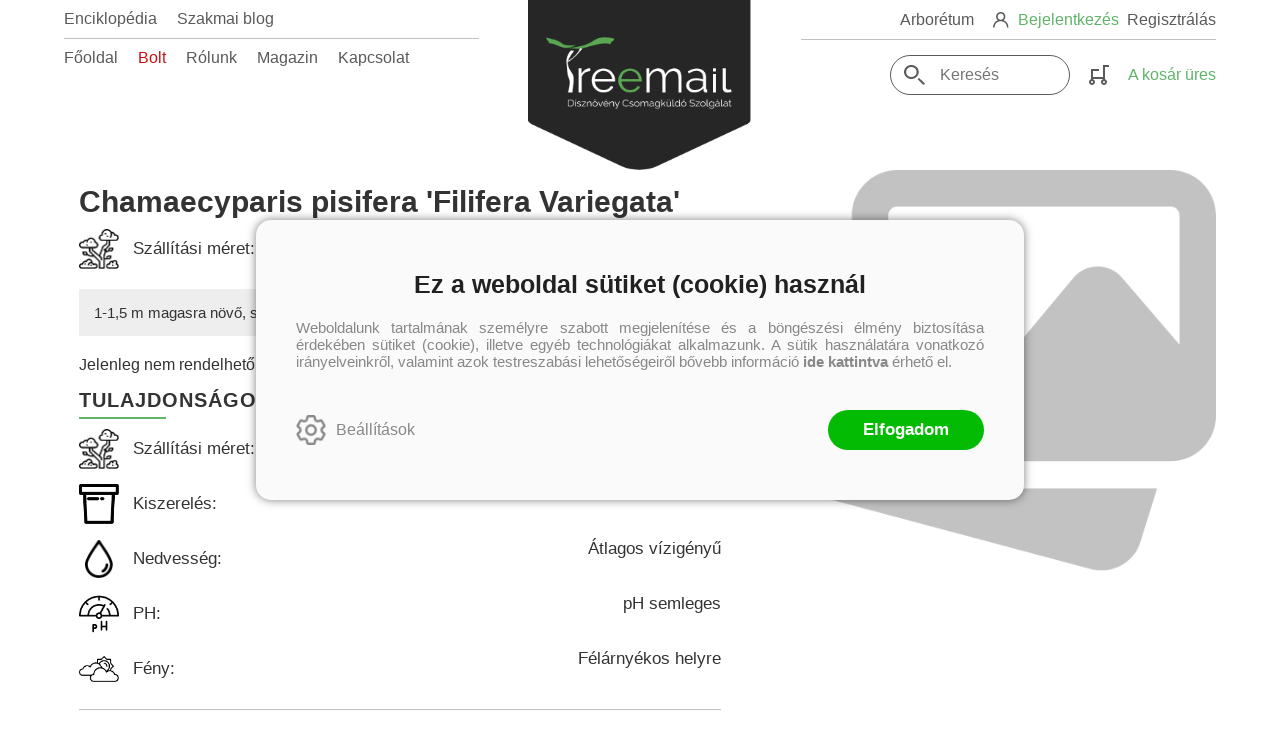

--- FILE ---
content_type: text/html; charset=utf-8
request_url: https://treemail.hu/termek/chamaecyparis-pisifera-filifera-variegata
body_size: 9076
content:


<!DOCTYPE html>
<html lang="hu" xmlns="http://www.w3.org/1999/xhtml" xmlns:fb="http://ogp.me/ns/fb#">
    <head><title>
	Chamaecyparis pisifera  Filifera Variegata 
</title><meta http-equiv="Content-Type" content="text/html; charset=utf-8" />
<meta property="og:locale" content="hu_HU" />
<meta property="og:title" content="Chamaecyparis pisifera  Filifera Variegata " />
<meta property="og:url" content="https://treemail.hu/termek/chamaecyparis-pisifera-filifera-variegata" />
<meta property="og:type" content="website"/>
<meta property="og:site_name" content="Treemail -  Dísznövény Csomagküldő Szolgálat" />
<meta property="fb:app_id" content="218541419229708"/>
<meta property="og:image" content="https://treemail.hu/content/2020/4/Application/cornus_florida_rubra.jpg" />
<meta property="og:description" content="1-1,5 m magasra növő, szélesen kúpos alakú, tarkázott lombozatú fajta. " />
<meta name="description" content="1-1,5 m magasra növő, szélesen kúpos alakú, tarkázott lombozatú fajta. " />
<meta name="viewport" content="width=device-width, initial-scale=1, minimal-ui" />
<meta name="dc.language" content="hu" />
<meta name="dc.source" content="https://treemail.hu/termek/chamaecyparis-pisifera-filifera-variegata" />
<meta name="dc.title" content="Chamaecyparis pisifera  Filifera Variegata " />
<meta name="dc.subject" content="Chamaecyparis pisifera  Filifera Variegata " />
<meta name="dc.description" content="1-1,5 m magasra növő, szélesen kúpos alakú, tarkázott lombozatú fajta. " />
<meta name="dc.format" content="text/html" />
<meta name="dc.type" content="Text" />
<link rel='icon' type='image/x-icon' href='https://treemail.hu/favicon.ico'>
<link rel='apple-touch-icon' href='https://treemail.hu/apple-touch-icon.png'>
<link href='/content/RBSlider2/RBSlider2-2.8.9.css' rel='preload' as='style' />
<link href='/Content/rb-4.5.3.css' rel='preload' as='style' />
<link href='/Content/rb-controls-2.5.2.css' rel='preload' as='style' />
<link href='/Content/rb-section-1.5.6.css' rel='preload' as='style' />
<link href='/Content/rb-shop-3.0.1.css' rel='preload' as='style' />
<link href='/Content/rb-commercial-1.0.6.css' rel='preload' as='style' />
<link href='/Content/Site-1.8.5.css' rel='preload' as='style' />
<noscript>
Nincs engedélyezve a javascript.
</noscript>
<script src='/Scripts/jquery-3.6.0.min.js'></script>
<script src='/Scripts/encoder.js'></script>
<script src='/Scripts/rb-4.2.6.js'></script>
<script src='/Scripts/rb-controls-1.8.5.js'></script>

<script>window.dataLayer = window.dataLayer || [];function gtag(){dataLayer.push(arguments);}gtag("consent", "default",{ "ad_storage": "denied","ad_user_data": "denied","ad_personalization": "denied","analytics_storage": "denied","functionality_storage": "denied","personalization_storage": "denied","security_storage": "granted"});</script>
<!-- Global site tag (gtag.js) - Google Ads -->
<script async src='https://www.googletagmanager.com/gtag/js?id=G-F9XWPL4WQN'></script> <script> window.dataLayer = window.dataLayer || [];
function gtag(){dataLayer.push(arguments);} gtag('js', new Date());
gtag('config', 'G-F9XWPL4WQN');
</script>


<!-- Google Tag Manager -->
<script>(function(w,d,s,l,i){w[l]=w[l]||[];w[l].push({'gtm.start':
new Date().getTime(),event:'gtm.js'});var f=d.getElementsByTagName(s)[0],j=d.createElement(s),dl=l!='dataLayer'?'&l='+l:'';j.async=true;j.src=
'https://www.googletagmanager.com/gtm.js?id='+i+dl;f.parentNode.insertBefore(j,f);
})(window,document,'script','dataLayer','GTM-KKJQ7Q3C');</script>
<!-- End Google Tag Manager -->



<script src='/Scripts/rb-shop-1.8.5.js'></script>
<script src='/Scripts/jquery-ui-1.13.1.min.js'></script>
<script src='/Content/entertotab/entertotab.1.0.1.js'></script>
<script src='/Content/messagebox/jquery.alerts.1.1.1.js'></script>
<script src='/Scripts/jquery.timers-1.2.js'></script>
<script src='/content/RBSlider2/RBSlider2-2.8.9.js'></script>

<script src='/content/SwipeEvent/jquery.event.move.1.3.2.js'></script>
<script src='/content/SwipeEvent/jquery.event.swipe.0.5.js'></script>

<link rel='stylesheet' href='/content/RBSidebar/rbsidebar-1.0.6.css' type='text/css' media='screen' />

<link rel='stylesheet' type='text/css' href='/content/Msg/jquery.msg.css' />
<script src='/content/Msg/jquery.center.min.js'></script>
<script src='/content/Msg/jquery.msg.min.1.0.8.js'></script>

<script type='text/javascript'>
function RBAjaxLoadDivInit() {
}
function RBConfirmFuncUser(confirm, functionYes, functionNo) {
RBConfirmFunc("Figyelem", confirm, "Rendben", "Mégsem",functionYes,"",functionNo);
}
</script>
<script type='text/javascript'>
$(document).ready(function () {
RBMediaState_Resize([{'azon':'Mobile', 'width':568 }, {'azon':'Tablet', 'width':1140 }, {'azon':'Desktop', 'width':0 }])
});
</script>


<link href='/Content/messagebox/jquery.alerts.css' rel='stylesheet' type='text/css' />
<link href='/Content/jQueryUICss/ui-lightness/jquery-ui-1.7.2.custom.css' rel='stylesheet' type='text/css' />
<link rel='stylesheet' href='/content/RBSlider2/RBSlider2-2.8.9.css' type='text/css' />

<link href='/Content/rb-4.5.3.css' rel='stylesheet' type='text/css' />
<link href='/Content/rb-controls-2.5.2.css' rel='stylesheet' type='text/css' />

<link href='/Content/rb-section-1.5.6.css' rel='stylesheet' type='text/css' />
<link href='/Content/rb-shop-3.0.1.css' rel='stylesheet' type='text/css' />
<link href='/Content/rb-commercial-1.0.6.css' rel='stylesheet' type='text/css' />
<link href='/Content/Site-1.8.5.css' rel='stylesheet' type='text/css' />
</head>
    <body class='body_root body_ArticleInfoGrid body_ArticleInfoGrid_Detail body_others body_guest body_isdesktop'>
        <div id='fb-root'></div>
<script type='text/javascript'>
window.fbAsyncInit = function() {
FB.init({
appId  : '218541419229708',
status : true,
cookie : true,
xfbml  : true,
oauth : true
});
};
</script>
<script>(function(d, s, id) {
var js, fjs = d.getElementsByTagName(s)[0];
if (d.getElementById(id)) {return;}
js = d.createElement(s); js.id = id;
js.src = '//connect.facebook.net/hu_HU/all.js#xfbml=1&appId=218541419229708';
fjs.parentNode.insertBefore(js, fjs);
}(document, 'script', 'facebook-jssdk'));
</script>

<script src='https://www.youtube.com/iframe_api'></script>
<script>
window.dataLayer = window.dataLayer || [];
window.dataLayer.push({
'event': 'content view',
'content_id': '0513'
});
</script>

<!-- Google Tag Manager (noscript) -->
<noscript><iframe src="https://www.googletagmanager.com/ns.html?id=GTM-KKJQ7Q3C"
height="0" width="0" style="display:none;visibility:hidden"></iframe></noscript>
<!-- End Google Tag Manager (noscript) -->

<div id='rb_dialog'>
</div>
<div  class='popup_panel_container'>
<div id='rb-overlay' class='rb-overlay divonclick' style='display: none'  onclick='javascript: RBBodyOverlayClick()'>
</div>
<div id='rb-spec1overlay' class='rb-overlay rb-specoverlay divonclick' style='display: none'  onclick='javascript: RBSpecBodyOverlayClick("1")'>
</div>
<script type='text/javascript'>
$(document).ready(function () {
$('.rb-overlay').on('touchmove', function(e){ 
if (e.preventDefault)
e.preventDefault();
RBStopEvent(e);
});
});
</script>

<div id='rb-loading-overlay'  style='display: none'>
<div  class='rb-loading-overlay-msg'>
</div>
</div>

<div  class='main_rbinfo_panel'>
<div id='popup-rbinfo_panel' class='popup-rbinfo_panel popup_panel rb-popuppanel-disabled'>
<div  class='popup_panel_wrapper'>
<div  class='popup-rbinfo_panel_closebutton popup_panel_closebutton divonclick'   onclick='javascript: RBBodyOverlayClick(); return false;'>
</div>
<div id='popup-rbinfo_panel_body' class='popup-rbinfo_panel_body popup_panel_body'  tabindex=0>
</div>
</div>
</div>

</div>
<div  class='main_rbimage_panel'>
<div id='popup-rbimage_panel' class='popup-rbimage_panel popup_panel rb-popuppanel-disabled divonclick'   onclick='javascript: RBBodyOverlayClick();'>
<div  class='popup_panel_wrapper'>
<div  class='popup-rbimage_panel_closebutton popup_panel_closebutton divonclick'   onclick='javascript: RBBodyOverlayClick(); return false;'>
</div>
<div id='popup-rbimage_panel_body' class='popup-rbimage_panel_body popup_panel_body'  tabindex=0>
</div>
</div>
</div>

</div>
<div  class='main_menu_login_panel'>
<div id='popup-login_panel' class='popup-login_panel popup_panel rb-popuppanel-disabled'>
<div  class='popup_panel_wrapper'>
<div  class='popup-login_panel_closebutton popup_panel_closebutton divonclick'   onclick='javascript: RBBodyOverlayClick(); return false;'>
</div>
<div id='popup-login_panel_body' class='popup-login_panel_body popup_panel_body'  tabindex=0>
</div>
</div>
</div>

</div>
<div  class='main_menu_register_panel'>
<div id='popup-register_panel' class='popup-register_panel popup_panel rb-popuppanel-disabled'>
<div  class='popup_panel_wrapper'>
<div  class='popup-register_panel_closebutton popup_panel_closebutton divonclick'   onclick='javascript: RBBodyOverlayClick(); return false;'>
</div>
<div id='popup-register_panel_body' class='popup-register_panel_body popup_panel_body'  tabindex=0>
</div>
</div>
</div>

</div>
<div  class='main_menu_search_panel'>
<div id='popup-search_panel' class='popup-search_panel popup_panel rb-popuppanel-disabled'>
<div  class='popup_panel_wrapper'>
<div  class='popup-search_panel_closebutton popup_panel_closebutton divonclick'   onclick='javascript: RBBodyOverlayClick(); return false;'>
</div>
<div id='popup-search_panel_body' class='popup-search_panel_body popup_panel_body'  tabindex=0>
</div>
</div>
</div>

</div>
<div  class='main_menu_input_panel'>
<div id='popup-input-popup_panel' class='popup-input-popup_panel popup_panel input_popupinput_panel rb-popuppanel-disabled'>
<div  class='popup_panel_wrapper'>
<div  class='popup-input-popup_panel_closebutton popup_panel_closebutton divonclick'   onclick='javascript: RBBodyOverlayClick(); return false;'>
</div>
<div id='popup-input-popup_panel_body' class='popup-input-popup_panel_body popup_panel_body'  tabindex=0>
</div>
</div>
</div>

</div>
<div  class='main_menu_photogallery_panel'>
<div id='popup-photogallery_panel' class='popup-photogallery_panel popup_panel rb-popuppanel-disabled'>
<div  class='popup_panel_wrapper'>
<div  class='popup-photogallery_panel_closebutton popup_panel_closebutton divonclick'   onclick='javascript: RBBodyOverlayClick(); return false;'>
</div>
<div id='popup-photogallery_panel_body' class='popup-photogallery_panel_body popup_panel_body'  tabindex=0>
</div>
</div>
</div>

</div>
<div  class='main_menu_videogallery_panel'>
<div id='popup-videogallery_panel' class='popup-videogallery_panel popup_panel rb-popuppanel-disabled'>
<div  class='popup_panel_wrapper'>
<div  class='popup-videogallery_panel_closebutton popup_panel_closebutton divonclick'   onclick='javascript: RBBodyOverlayClick(); return false;'>
</div>
<div id='popup-videogallery_panel_body' class='popup-videogallery_panel_body popup_panel_body'  tabindex=0>
</div>
</div>
</div>

</div>
<div  class='main_menu_crop_panel'>
<div id='popup-rb_crop_panel' class='popup-rb_crop_panel popup_panel rb-popuppanel-disabled'>
<div  class='popup_panel_wrapper'>
<div  class='popup-rb_crop_panel_closebutton popup_panel_closebutton divonclick'   onclick='RBSpecBodyOverlayClick("1"); return false;'>
</div>
<div id='popup-rb_crop_panel_body' class='popup-rb_crop_panel_body popup_panel_body'  tabindex=0>
</div>
</div>
</div>

</div>
<div  class='main_menu_extra_panel'>
<div id='popup-extra_panel' class='popup-extra_panel popup_panel rb-popuppanel-disabled'>
<div  class='popup_panel_wrapper'>
<div  class='popup-extra_panel_closebutton popup_panel_closebutton divonclick'   onclick='javascript: RBBodyOverlayClick(); return false;'>
</div>
<div id='popup-extra_panel_body' class='popup-extra_panel_body popup_panel_body'  tabindex=0>
</div>
</div>
</div>

</div>
<div  class='main_menu_extranew_panel'>
<div id='popup-extranew_panel' class='popup-extranew_panel popup_panel rb-popuppanel-disabled'>
<div  class='popup_panel_wrapper'>
<div id='popup-extranew_panel_body' class='popup-extranew_panel_body popup_panel_body'  tabindex=0>
</div>
</div>
</div>

</div>
<div id='popupdata-panel' class='popupdata-panel specpopup_panel rb-popuppanel-disabled'>
</div>

<div  class='popup_basket_panel'>
<div id='popup-popupbasket_full_panel' class='popup-popupbasket_full_panel popup_panel rb-popuppanel-disabled'>
<div  class='popup_panel_wrapper'>
<div  class='popup-popupbasket_full_panel_closebutton popup_panel_closebutton divonclick'   onclick='javascript: RBBodyOverlayClick(); return false;'>
</div>
<div id='popup-popupbasket_full_panel_body' class='popup-popupbasket_full_panel_body popup_panel_body'  tabindex=0>
</div>
</div>
</div>

</div>


</div>

<div  class='popuploginbutton_hidden' style='display: none'>
<div  class='popup_full popup-login_full'>
<div  class='popup_buttons'>
<div  class='popup-login_button popup-login_button_on popup_button popup_button_on divonclick'   onclick='javascript: RBBodyOverlayClick(); RBRemoveClass(".popup-login_panel","rb-popuppanel-disabled"); RBAddClass(".popup-login_panel","rb-popuppanel-visibled"); RBAjax_LoadDiv("/Account/LogOnInfo","popup-login_panel_body", "","",""); RBBodyOverlayOn(); RBAddClass(".popup-login_button_off", "rb-overlay-click"); SetVisible(".popup_button_on"); SetDisable(".popup_button_off"); SetVisible(".popup-login_full .popup-login_button_off"); SetDisable(".popup-login_full .popup-login_button_on");  return false;' title='Bejelentkezés'>
</div>
<div  class='popup-login_button popup-login_button_off popup_button popup_button_off divonclick' style='display: none'  onclick='javascript: RBBodyOverlayOff();  return false;' title='Bejelentkezés'>
</div>
</div>
</div>

</div>
<div  class='popupregisterbutton_hidden' style='display: none'>
<div  class='popup_full popup-register_full'>
<div  class='popup_buttons'>
<div  class='popup-register_button popup-register_button_on popup_button popup_button_on divonclick'   onclick='javascript: RBBodyOverlayClick(); RBRemoveClass(".popup-register_panel","rb-popuppanel-disabled"); RBAddClass(".popup-register_panel","rb-popuppanel-visibled"); RBAjax_LoadDiv("/Account/ChildRegister","popup-register_panel_body", "","",""); RBBodyOverlayOn(); RBAddClass(".popup-register_button_off", "rb-overlay-click"); SetVisible(".popup_button_on"); SetDisable(".popup_button_off"); SetVisible(".popup-register_full .popup-register_button_off"); SetDisable(".popup-register_full .popup-register_button_on");  return false;' title='Regisztrálás'>
</div>
<div  class='popup-register_button popup-register_button_off popup_button popup_button_off divonclick' style='display: none'  onclick='javascript: RBBodyOverlayOff();  return false;' title='Regisztrálás'>
</div>
</div>
</div>

</div>
<div  class='rb-scrolltop divonclick'   onclick='RBScrollToId("container")'>
</div>

<script src='/content/RBParallax/RBParallax-1.0.9.js'></script>

<script type='text/javascript'>
var PrgParallaxController;
$(document).ready(function () {
// init controller
PrgParallaxController = new RBParallaxController()
PrgParallaxController.AddTopClassItem('', 'body', RBGetWindowsHeight(), 'rb-scrolltop-show');
});
</script>

<div  class='rb_shop_additempopup-full disableitem'>
</div>


        <script>
            $(document).ready(function ($) {
                PrgParallaxController.AddTopClassItem("", "#container", "100", "rb-top100");
            });
	    </script>
        <div id="container">
            
            
              <div id="rbsidebar-menupanel" class="rbsidebar_panel rbsidebar_panel_disabled">
                <div class="menu menu_sidebar">
                  <div class="menu_items">
                    <div  class='main_menu_login divonclick'   onclick='RBOnClick(".popuploginbutton_hidden .popup-login_button_on");'>
Bejelentkezés
</div>
<div  class='main_menu_register divonclick'   onclick='RBOnClick(".popupregisterbutton_hidden .popup-register_button_on");'>
Regisztrálás
</div>
<div  class='main_menu_search'>
<div  class='popup_full popup-search_full'>
<div  class='popup_buttons'>
<div  class='popup-search_link popup-search_button_on popup_link popup_button_on divonclick'   onclick='javascript: RBBodyOverlayClick(); RBRemoveClass(".popup-search_panel","rb-popuppanel-disabled"); RBAddClass(".popup-search_panel","rb-popuppanel-visibled"); RBAjax_LoadDiv("/Menu/PopUpSearch","popup-search_panel_body", "","#search",""); RBBodyOverlayOn(); RBAddClass(".popup-search_button_off", "rb-overlay-click"); SetVisible(".popup_button_on"); SetDisable(".popup_button_off"); SetVisible(".popup-search_full .popup-search_button_off"); SetDisable(".popup-search_full .popup-search_button_on");  return false;' title='Keresés'>
<div  class='popup_button_title'>
Keresés
</div>
</div>
<div  class='popup-search_link popup-search_button_off popup_link popup_button_off divonclick' style='display: none'  onclick='javascript: RBBodyOverlayOff();  return false;' title='Keresés'>
<div  class='popup_button_title'>
Keresés
</div>
</div>
</div>
</div>

</div>
<div  class='menu_divitem main_menu_categories'>
<div class='menu_item rbmenuh2'>
<div  class='menu_divitem_click divonclick'   onclick='javascript: RBBodyOverlayClick(); RBRemoveClass(".popup-extra_panel","rb-popuppanel-disabled"); RBAddClass(".popup-extra_panel","rb-popuppanel-visibled"); RBAjax_LoadChildDiv("/Home/ShowChildSectionGroup?azon=Article-Filters","","popup-extra_panel_body", "","",""); RBBodyOverlayOn(); ' title='Kategóriák'>
<div  class='menu_divitem_info'>
<div  class='menu_divitem_title-image'>

</div>
<div  class='menu_divitem_title'>
Kategóriák
</div>
</div>
</div>
</div>
</div>

<div  class='main_menu_top'>
<div  class='menu_divitem'>
<div class='menu_item rbmenuh2'>
<a href="https://treemail.hu/" title='Főoldal' >
<div  class='menu_divitem_image'>
</div>
<div  class='menu_divitem_info'>
<div  class='menu_divitem_title'>
Főoldal
</div>
</div>
</a>
</div>
</div>

<div  class='menu_divitem style-shop'>
<div class='menu_item rbmenuh2'>
<a href="https://treemail.hu/termekek" title='Bolt' >
<div  class='menu_divitem_image'>
</div>
<div  class='menu_divitem_info'>
<div  class='menu_divitem_title'>
Bolt
</div>
</div>
</a>
</div>
</div>

<div  class='menu_divitem'>
<div class='menu_item rbmenuh2'>
<a href="https://treemail.hu/rolunk" title='Rólunk' >
<div  class='menu_divitem_image'>
</div>
<div  class='menu_divitem_info'>
<div  class='menu_divitem_title'>
Rólunk
</div>
</div>
</a>
</div>
</div>

<div  class='menu_divitem'>
<div class='menu_item rbmenuh2'>
<a href="https://treemail.hu/hirek" title='Magazin' >
<div  class='menu_divitem_image'>
</div>
<div  class='menu_divitem_info'>
<div  class='menu_divitem_title'>
Magazin
</div>
</div>
</a>
</div>
</div>

<div  class='menu_divitem'>
<div class='menu_item rbmenuh2'>
<a href="https://treemail.hu/kapcsolat" title='Kapcsolat' >
<div  class='menu_divitem_image'>
</div>
<div  class='menu_divitem_info'>
<div  class='menu_divitem_title'>
Kapcsolat
</div>
</div>
</a>
</div>
</div>

</div>
<div  class='main_menu_top'>
<div  class='menu_divitem'>
<div class='menu_item rbmenuh2'>
<a href="https://huberarboretum.hu/" title='Arborétum'  target="_blank">
<div  class='menu_divitem_image'>
</div>
<div  class='menu_divitem_info'>
<div  class='menu_divitem_title'>
Arborétum
</div>
</div>
</a>
</div>
</div>

</div>
<div  class='main_menu_top'>
<div  class='menu_divitem'>
<div class='menu_item rbmenuh2'>
<a href="https://treemail.hu/enciklopedia" title='Enciklopédia' >
<div  class='menu_divitem_image'>
</div>
<div  class='menu_divitem_info'>
<div  class='menu_divitem_title'>
Enciklopédia
</div>
</div>
</a>
</div>
</div>

<div  class='menu_divitem'>
<div class='menu_item rbmenuh2'>
<a href="https://treemail.hu/szakmai-blogok" title='Szakmai blog' >
<div  class='menu_divitem_image'>
</div>
<div  class='menu_divitem_info'>
<div  class='menu_divitem_title'>
Szakmai blog
</div>
</div>
</a>
</div>
</div>

</div>

                  </div>
                </div>
              </div>
            
            <div id="page"  class='page page_ArticleInfoGrid page_ArticleInfoGrid_Detail page_others'>
                <div id="header">
                    <div id="site-name">
                      
                        <div class="baseheader_main">
                          <div class="baseheader_left">
                            <div class="baseheader_mini">
                                <div id='rbsidebar-menubutton' class='rbsidebar_button'>
<div  class='rbsidebar_button_img'>
</div>
<div  class='rbsidebar_button_title'>
Menü
</div>
</div>
<script type='text/javascript'>
$(document).ready(function () {
$('#rbsidebar-menubutton').RBSidebar('rbsidebar-menupanel','push','');
});
</script>


                            </div>
                            <div class="baseheader_left_lines">
                              <div class="baseheader_line1">
                                <div class="menu_other-items">
                                  
                                </div>
                                <div class="menu_items">
                                  <div  class='menu_divitem'>
<div class='menu_item menu_firstitem rbmenuh2'>
<a href="https://treemail.hu/enciklopedia" >
<div  class='menu_divitem_image'>
</div>
<div  class='menu_divitem_info'>
<div  class='menu_divitem_title'>
Enciklopédia
</div>
</div>
</a>
</div>
</div>

<div  class='menu_divitem'>
<div class='menu_item rbmenuh2'>
<a href="https://treemail.hu/szakmai-blogok" >
<div  class='menu_divitem_image'>
</div>
<div  class='menu_divitem_info'>
<div  class='menu_divitem_title'>
Szakmai blog
</div>
</div>
</a>
</div>
</div>





                                </div>
                              </div>
                              <div class="baseheader_line2">
                                <div class="menu_items">
                                  <div  class='menu_divitem'>
<div class='menu_item menu_firstitem rbmenuh2'>
<a href="https://treemail.hu/" >
<div  class='menu_divitem_image'>
</div>
<div  class='menu_divitem_info'>
<div  class='menu_divitem_title'>
Főoldal
</div>
</div>
</a>
</div>
</div>

<div  class='menu_divitem style-shop'>
<div class='menu_item rbmenuh2'>
<a href="https://treemail.hu/termekek" >
<div  class='menu_divitem_image'>
</div>
<div  class='menu_divitem_info'>
<div  class='menu_divitem_title'>
Bolt
</div>
</div>
</a>
</div>
</div>

<div  class='menu_divitem'>
<div class='menu_item rbmenuh2'>
<a href="https://treemail.hu/rolunk" >
<div  class='menu_divitem_image'>
</div>
<div  class='menu_divitem_info'>
<div  class='menu_divitem_title'>
Rólunk
</div>
</div>
</a>
</div>
</div>

<div  class='menu_divitem'>
<div class='menu_item rbmenuh2'>
<a href="https://treemail.hu/hirek" >
<div  class='menu_divitem_image'>
</div>
<div  class='menu_divitem_info'>
<div  class='menu_divitem_title'>
Magazin
</div>
</div>
</a>
</div>
</div>

<div  class='menu_divitem'>
<div class='menu_item rbmenuh2'>
<a href="https://treemail.hu/kapcsolat" >
<div  class='menu_divitem_image'>
</div>
<div  class='menu_divitem_info'>
<div  class='menu_divitem_title'>
Kapcsolat
</div>
</div>
</a>
</div>
</div>





                                </div>
                              </div>
                            </div>
                          </div>
                          <div class="baseheader_center">
                            <div class="baseheader" onclick="window.location = '/'">
                            </div>
                          </div>
                          <div class="baseheader_right">
                            <div class="baseheader_line1">
                              <div class="menu_items">
                                <div  class='menu_divitem'>
<div class='menu_item menu_firstitem rbmenuh2'>
<a href="https://huberarboretum.hu/"  target="_blank">
<div  class='menu_divitem_image'>
</div>
<div  class='menu_divitem_info'>
<div  class='menu_divitem_title'>
Arborétum
</div>
</div>
</a>
</div>
</div>





                              </div>
                              <div class="menu_other-items">
                                <div  class='main_menu_loginregister'>
<div  class='main_menu_loginregister-image'>

</div>
<div  class='main_menu_login'>
<div  class='popup_full popup-login_full'>
<div  class='popup_buttons'>
<div  class='popup-login_link popup-login_button_on popup_link popup_button_on divonclick'   onclick='RBOnClick(".popuploginbutton_hidden .popup-login_button_on");' title='Bejelentkezés'>
<div  class='popup_button_title'>
Bejelentkezés
</div>
</div>
</div>
</div>

</div>
<div  class='main_menu_loginregister-delim'>

</div>
<div  class='main_menu_register'>
<div  class='popup_full popup-register_full'>
<div  class='popup_buttons'>
<div  class='popup-register_link popup-register_button_on popup_link popup_button_on divonclick'   onclick='RBOnClick(".popupregisterbutton_hidden .popup-register_button_on");' title='Regisztrálás'>
<div  class='popup_button_title'>
Regisztrálás
</div>
</div>
</div>
</div>

</div>
</div>

                              </div>
                            </div>
                            <div class="baseheader_line2">
                              <div class="menu_other-items">
                                <div  class='main_menu_search-inpuut'>

<form action='/tovabbi-kereses' method='Post' name='mySearchForm' id='mySearchForm'>
<input id="search" maxlength="50" name="search" placeholder=" Keresés" type="text" value="" />
<input class='search_button' type='submit' value='' />
</form>
<script type='text/javascript'>
$(document).ready(function () {
SetTextItemPlaceHolder($('#search'), 0);
});
</script>

</div>
<div  class='main_menu_search'>
<div  class='popup_full popup-search_full'>
<div  class='popup_buttons'>
<div  class='popup-search_button popup-search_button_on popup_button popup_button_on divonclick'   onclick='javascript: RBBodyOverlayClick(); RBRemoveClass(".popup-search_panel","rb-popuppanel-disabled"); RBAddClass(".popup-search_panel","rb-popuppanel-visibled"); RBAjax_LoadDiv("/Menu/PopUpSearch","popup-search_panel_body", "","#search",""); RBBodyOverlayOn(); RBAddClass(".popup-search_button_off", "rb-overlay-click"); SetVisible(".popup_button_on"); SetDisable(".popup_button_off"); SetVisible(".popup-search_full .popup-search_button_off"); SetDisable(".popup-search_full .popup-search_button_on");  return false;' title='Keresés'>
</div>
<div  class='popup-search_button popup-search_button_off popup_button popup_button_off divonclick' style='display: none'  onclick='javascript: RBBodyOverlayOff();  return false;' title='Keresés'>
</div>
</div>
</div>

</div>
<div id='rb_basketmini_ajax'>
<div  class='basket_refresh_button divonclick' style='display:none'  onclick='RB_Basket_Refresh("https://treemail.hu/WebDataShopInfoGrid/BasketRefresh","","rb_basket_ajax","rb_basketmini_ajax","rb_basketcheckout_ajax","0","1");; RBStopEvent(event);'>
</div>
<div  class='basket_main basket_mini basket_empty'   onclick='RBMessage("A kosár üres")' title='A kosár üres'>
<div  class='basket_image'>
</div>
<div  class='basket_titlefull'>
<div  class='basket_title'>
</div>
<div  class='basket_emptytitle'>
A kosár üres
</div>
</div>

</div>
</div>


                              </div>
                            </div>
                          </div>
                        </div>
                      
                    </div>
                </div>
                <div id="content-section">
                    <div id="main-full">
                        <div id="main-body">
                            <div id="main">
                                

 <div class="articledetail_mainpage">
   <div class="articledetail_mainpage_body">
     <div  class='rb-itemgroup rb-itemgroup-ArticleDetail'>
<div id='babe52cb-8f7e-44c3-93b6-12ee7e8b1b6e' class='rb-itemgroup-items newsitemmaster-id-10'>
<div  class='newsitem-editfull newsitem-id-18 newsitem-editfull-firstsectionitem'>
<div id='rb-section-detail' class='rb-section rb-section-detail'>
<div  class='rb-section-body'>
<div  class='rb-section-detail'>
<div  class='rb-section-detail-header'>
</div>
<div  class='detail-full'>
<div class='articleinfogrid_detail'  ><div class='articleinfogrid_display_sufix'  ></div><div  class='article-detail-full'>
<div  class='article-detail-header'>
<div  class='articleitem_full articleitem_full_4429'>
<div  class='articleitem_info'>
<div  class='articleitem_emblema'>
</div>
<div  class='articleitem_header'>
<h1  class='articleitem_name rbh1'>
Chamaecyparis pisifera 'Filifera Variegata'
</h1>
</div>
<div  class='articleitem_prices'>
</div>
<div  class='articleitem_properties articleitem_properties-top'>
<div  class='articleitem_property articleitem_property_size'>
<div  class='articleitem_property_noimage'>

</div>
<div  class='articleitem_property_title'>
Szállítási méret:
</div>
<div  class='articleitem_property_value'>
20-40 cm
</div>
</div>

</div>
<div  class='article_description'>
1-1,5 m magasra növő, szélesen kúpos alakú, tarkázott lombozatú fajta.<BR>
</div>
<div  class='articleitem_button'>
<div  class='articleitem_notactive'>
Jelenleg nem rendelhető
</div>

</div>

<div  class='articleitem_prices'>
</div>
<div  class='articleitem_properties'>
<div  class='articleitem_properties_title'>
Tulajdonságok
</div>
<div  class='articleitem_property articleitem_property_size'>
<div  class='articleitem_property_noimage'>

</div>
<div  class='articleitem_property_title'>
Szállítási méret:
</div>
<div  class='articleitem_property_value'>
20-40 cm
</div>
</div>
<div  class='articleitem_property articleitem_property_packings'>
<div  class='articleitem_property_noimage'>

</div>
<div  class='articleitem_property_title'>
Kiszerelés:
</div>
<div  class='articleitem_property_value'>
K3
</div>
</div>
<div  class='articleitem_property articleitem_property_moisture'>
<div  class='articleitem_property_noimage'>

</div>
<div  class='articleitem_property_title'>
Nedvesség:
</div>
<div  class='articleitem_property_value'>
Átlagos vízigényű
</div>
</div>
<div  class='articleitem_property articleitem_property_ph'>
<div  class='articleitem_property_noimage'>

</div>
<div  class='articleitem_property_title'>
PH:
</div>
<div  class='articleitem_property_value'>
pH semleges
</div>
</div>
<div  class='articleitem_property articleitem_property_light'>
<div  class='articleitem_property_noimage'>

</div>
<div  class='articleitem_property_title'>
Fény:
</div>
<div  class='articleitem_property_value'>
Félárnyékos helyre
</div>
</div>

</div>
<div  class='newstagitems articletags'>
<div  class='newstagitem newstagitem-nostyle'>
<a  href='/termekcimke/tarka' >
#tarka
</a>
</div>
</div>

<div  class='article_like'>
<div id='b7322e5f-ddd6-4a0f-b278-bf79381a8135' class='communalglobal'>
<div  class='communalglobal_fblike'>
</div>
<div  class='communalglobal_twitter'>
<a href='https://twitter.com/share?url=https%3A%2F%2Ftreemail.hu%2Ftermek%2Fchamaecyparis-pisifera-filifera-variegata' class='twitter-share-button' data-count='none'>Tweet</a>
<script src='https://platform.twitter.com/widgets.js'></script>

</div>
<div  class='communalglobal_refrerral divonclick'   onclick='javascript: RBBodyOverlayClick(); RBRemoveClass(".popup-input-popup_panel","rb-popuppanel-disabled"); RBAddClass(".popup-input-popup_panel","rb-popuppanel-visibled"); RBAjax_LoadDiv("https://treemail.hu/Home/PopUpInput?inputazon=ReferralEMail&extdata=Article;chamaecyparis-pisifera-filifera-variegata;https%3A%2F%2Ftreemail.hu%2Ftermek%2Fchamaecyparis-pisifera-filifera-variegata","popup-input-popup_panel_body", "","",""); RBBodyOverlayOn(); RBAddClass(".popup-input-popup_button_off", "rb-overlay-click");  RBStopEvent(event); return false' title='E-mailen ajánlom'>
</div>
</div>

</div>
</div>
<div  class='articleitem_image'>
<img class='articleitem_full_img imageitem_png' src='/content/images/no-article.png' border='0' alt='Chamaecyparis pisifera "Filifera Variegata"' style='' />
</div>
</div>

</div>

</div>
</div>
</div>

</div>

</div>
</div>

</div>
<div  class='newsitem-editfull newsitem-id-21'>
<div id='rb-section-detaillinkslider' class='rb-section rb-section-detaillinkslider'>
<div  class='rb-section-body'>
<div  class='rb-section-detaillinkslider'>
<div  class='rb-section-slideritem rb-section-slideritem- rb-section-slideritem--nobackgroundimage'>
<div id='RBSlider2-124a76eb-122c-4f01-819b-158f121377ac' class='rb2-slider-root rb2-slider-scroll'>
<div  class='rb2-slider-header'>
<div  class='rb2-slider-title-full'>
<div  class='rb2-slider-title'>
Hasonló termékeink
</div>
</div>
<div id='RBSlider2-124a76eb-122c-4f01-819b-158f121377ac-pager' class='rb2-pager rb2-pager-top'>
<div  class='rb2-pager-item rb2-pager-item-link rb2-pager-item-disable rb2-pager-item-prev rb2-pager-item-pagertype-prevnext rb2-pager-item-init'>
</div>
<div  class='rb2-pager-item rb2-pager-item-counter'>
<div  class='rb2-pager-item rb2-pager-item-counter-actpage'>
</div>
<div  class='rb2-pager-item rb2-pager-item-counter-separator'>
/
</div>
<div  class='rb2-pager-item rb2-pager-item-counter-maxpage'>
</div>
</div>
<div  class='rb2-pager-item rb2-pager-item-link rb2-pager-item-disable rb2-pager-item-next rb2-pager-item-pagertype-prevnext rb2-pager-item-init'>
</div>
</div>

<div  class='rb2-slider-header-refresh' style='display: none'>
</div>

</div>
<div  class='rb2-wrapper'>
<div id='RBSlider2-124a76eb-122c-4f01-819b-158f121377ac-container' class='rb2-container'>
<div  class='rb2-slider-summary-full'>

</div>
<div id='RBSlider2-124a76eb-122c-4f01-819b-158f121377ac-container-items' class='rb2-container-items rb2-slider-pagesize-3 rb2-slider-totalitemcount-34'>
<div  class='rb2-slider-pager-item rb2-slider-pager-item-0 rb2-slider-pager-item-firstinit' style='left: 0%;' data-page=0>
<div  class='rb2-slider-pager-item-main'>
<div  class='rb2-slider-item rb2-slider-item-1 rb2-slider-item-firstinit'>
<a href="/termek/aranylombu-terulo-boroka-juniperus-x-media-old-gold-470"  ><div class='articleinfogrid'  ><div class='articleinfogrid_display_sufix'  ></div><div  class='articleitem_full'   title='Aranylombú terülő boróka'>
<div  class='articleitem_image'>
<img class='articleitem_full_img' src='/Content/2019/12/Article/preview/kep_764.jpg' border='0' alt='Aranylombú terülő boróka' style='' />
</div>
<div  class='articleitem_info'>
<div  class='articleitem_emblema'>
</div>
<div  class='articleitem_header'>
<h2  class='articleitem_name rbh1'>
Aranylombú terülő boróka
</h2>
<h3  class='articleitem_subname rbh2'>
Juniperus x media 'Old Gold'
</h3>
</div>
<div  class='articleitem_prices'>
<div  class='articleitem_pricelines'>
<div  class='articleitem_priceline articleitem_priceline2'>
<div  class='articleitem_sellpricetitle'>
Online ár
</div>
<div  class='articleitem_sellprice articleitem_activeprice'>
3 950 Ft
</div>
</div>
</div>
<div  class='articleitem_detailbutton divonclick'   onclick='RBLoadPage("https://treemail.hu/termek/aranylombu-terulo-boroka-juniperus-x-media-old-gold-470")'>
Méret választás
</div>


</div>
<div  class='article_description'>
Középerős növekedési erélyű, kissé lazább gallyrendszerű amerikai fajta. Idősebb hajtásai sárgászöldek (a fonákuk kékeszöld), a fiatal hajtásrészek azonban az első évben rikító, világos kénsárgák. Idősebb korára 2,5-3 méteres szélességet és derékig é ...
</div>
</div>
</div>
</div></a>
</div>
<div  class='rb2-slider-item rb2-slider-item-2 rb2-slider-item-firstinit'>
<a href="/termek/kek-arizona-ciprus-cupressus-arizonica-glauca"  ><div class='articleinfogrid'  ><div class='articleinfogrid_display_sufix'  ></div><div  class='articleitem_full'   title='Kék arizóna-ciprus'>
<div  class='articleitem_image'>
<img class='articleitem_full_img' src='/Content/2019/12/Article/preview/kep_361.jpg' border='0' alt='Kék arizóna-ciprus' style='' />
</div>
<div  class='articleitem_info'>
<div  class='articleitem_emblema'>
</div>
<div  class='articleitem_header'>
<h2  class='articleitem_name rbh1'>
Kék arizóna-ciprus
</h2>
<h3  class='articleitem_subname rbh2'>
Cupressus arizonica 'Glauca'
</h3>
</div>
<div  class='articleitem_prices'>
<div  class='articleitem_pricelines'>
<div  class='articleitem_priceline articleitem_priceline2'>
<div  class='articleitem_sellpricetitle'>
Online ár
</div>
<div  class='articleitem_sellprice articleitem_activeprice'>
9 900 Ft
</div>
</div>
</div>
<div  class='articleitem_button'>
<div  class='basket_morebutton-full divonclick'   onclick=' RBStopEvent(event); return false;'>
<div  class='basket_morebutton-number-full'>
<div  class='basket_morebutton-number-buttons'>
<div  class='basket_morebutton-number-adddel basket_morebutton-number-del divonclick'   onclick='RBInputAddDel("#basket_number-input-a4f183ef-00b1-481e-a761-9bcaf6b49673",-1,1,500); RBStopEvent(event); return false;'>
</div>
</div>
<input class="input-fieldtype-Text" id="basket_number-input-a4f183ef-00b1-481e-a761-9bcaf6b49673" name="basket_number-input-a4f183ef-00b1-481e-a761-9bcaf6b49673" size="80" type="text" value="1" />

<div  class='basket_morebutton-number-buttons'>
<div  class='basket_morebutton-number-adddel basket_morebutton-number-add divonclick'   onclick='RBInputAddDel("#basket_number-input-a4f183ef-00b1-481e-a761-9bcaf6b49673",1,1,500); RBStopEvent(event); return false;'>
</div>
</div>
</div>
<input type=button value='Kosárba'  onClick='RB_Basket_AddItem("https://treemail.hu/WebDataShopInfoGrid/BasketAddItem","0539","1","","Csak pozitív szám lehet","","","rb_basket_ajax","rb_basketmini_ajax","rb_basketcheckout_ajax","1","0","0","","#basket_number-input-a4f183ef-00b1-481e-a761-9bcaf6b49673","0","0","0","0","0","0","0","basket-additem-0539",""); RBStopEvent(event); return false;' class='basket-additem-0539' />
</div>

</div>

</div>
<div  class='article_description'>
A kék arizóna-ciprus egy igénytelen, erőteljes szárazságtűrő növény. Sivatagi, félsivatagi zord környezetből származik, ezért a mi kertjeink klímája maga a kánaán számára. Ennek megfelelően gyors növekedsű fenyőféleként kezelhetjük, amit inkább vissz ...
</div>
</div>
</div>
</div></a>
</div>
<div  class='rb2-slider-item rb2-slider-item-3 rb2-slider-item-firstinit'>
<a href="/termek/kekes-fovenyboroka-juniperus-conferta-blue-pacific"  ><div class='articleinfogrid'  ><div class='articleinfogrid_display_sufix'  ></div><div  class='articleitem_full'   title='Kékes fövenyboróka'>
<div  class='articleitem_image'>
<img class='articleitem_full_img' src='/Content/2019/12/Article/preview/kep_390.jpg' border='0' alt='Kékes fövenyboróka' style='' />
</div>
<div  class='articleitem_info'>
<div  class='articleitem_emblema'>
</div>
<div  class='articleitem_header'>
<h2  class='articleitem_name rbh1'>
Kékes fövenyboróka
</h2>
<h3  class='articleitem_subname rbh2'>
Juniperus conferta 'Blue Pacific'
</h3>
</div>
<div  class='articleitem_prices'>
<div  class='articleitem_pricelines'>
<div  class='articleitem_priceline articleitem_priceline2'>
<div  class='articleitem_sellpricetitle'>
Online ár
</div>
<div  class='articleitem_sellprice articleitem_activeprice'>
2 950 Ft
</div>
</div>
</div>
<div  class='articleitem_button'>
<div  class='basket_morebutton-full divonclick'   onclick=' RBStopEvent(event); return false;'>
<div  class='basket_morebutton-number-full'>
<div  class='basket_morebutton-number-buttons'>
<div  class='basket_morebutton-number-adddel basket_morebutton-number-del divonclick'   onclick='RBInputAddDel("#basket_number-input-3db63c1f-4145-4af1-a07d-8b3c6c25572f",-1,1,500); RBStopEvent(event); return false;'>
</div>
</div>
<input class="input-fieldtype-Text" id="basket_number-input-3db63c1f-4145-4af1-a07d-8b3c6c25572f" name="basket_number-input-3db63c1f-4145-4af1-a07d-8b3c6c25572f" size="80" type="text" value="1" />

<div  class='basket_morebutton-number-buttons'>
<div  class='basket_morebutton-number-adddel basket_morebutton-number-add divonclick'   onclick='RBInputAddDel("#basket_number-input-3db63c1f-4145-4af1-a07d-8b3c6c25572f",1,1,500); RBStopEvent(event); return false;'>
</div>
</div>
</div>
<input type=button value='Kosárba'  onClick='RB_Basket_AddItem("https://treemail.hu/WebDataShopInfoGrid/BasketAddItem","0578","1","","Csak pozitív szám lehet","","","rb_basket_ajax","rb_basketmini_ajax","rb_basketcheckout_ajax","1","0","0","","#basket_number-input-3db63c1f-4145-4af1-a07d-8b3c6c25572f","0","0","0","0","0","0","0","basket-additem-0578",""); RBStopEvent(event); return false;' class='basket-additem-0578' />
</div>

</div>

</div>
<div  class='article_description'>
Kékes fövenyboróka jellemzően bokros növény, melyet sűrű lombozata miatt gyakran sövényként vagy dísznövényként telepítenek. Ez a fajta kiválóan alkalmas sziklakertekbe, sziklás területekre vagy akár konténeres növényként is. A 'Blue Pacific' könnyen ...
</div>
</div>
</div>
</div></a>
</div>
</div>
</div>

</div>
</div>
</div>
<div  class='rb2-slider-loading'>
</div>
</div>
<script type='text/javascript'>
$(document).ready(function () {
$('#RBSlider2-124a76eb-122c-4f01-819b-158f121377ac').RBSlider2({
azon: 'ArticleCategoryArticles',
parameters: 'fenyok;4429',
transition: 'scroll',
swipetype: 'pager',
speed: 8000,
totalitemcount: 34,
loadall: false,
pageSize: 3,
pagertype: 'PrevNext',
sectionclass: 'newsitem-id-21',
mediapagesizelist: [{'azon':'Mobile', 'width':568, 'pagesize':1}, {'azon':'Tablet', 'width':1140, 'pagesize':2}, {'azon':'Desktop', 'width': 0, 'pagesize':3}],
mediaState: 'Desktop',
orientationState: 'Landscape',
autoStart: false,
autoControls: false,
controllername: 'ArticleDataInfoGrid',
prevstr: 'Előző',
nextstr: 'Következő',
ajaxurl: '/Image/GetRBSlider2Item'
});
});
</script>


</div>

</div>

</div>
</div>

</div>
</div>
</div>

   </div>
 </div>


                            </div>
                        </div>
                    </div>
                </div>
                <div id="content-footer">
                  <div  class='footer_mainpage'>
<div  class='rb-sectiongroup_full'>
<div  class='rb-itemgroup rb-itemgroup-Footer'>
<div id='30bc2650-1410-4243-ab41-9f03e7a6daa4' class='rb-itemgroup-items newsitemmaster-id-2'>
<div  class='newsitem-editfull newsitem-id-1 newsitem-editfull-firstsectionitem'>
<div id='rb-section-treemailfooter' class='rb-section rb-section-other rb-section-treemailfooter'>
<div  class='rb-section-body'>
<div  class='rb-section-treemailfooter'>
<div  class='rb-section-treemailfooter-line rb-section-treemailfooter-line1'>
<div  class='rb-section-treemailfooteritem rb-section-treemailfooteritem-menu'>
<div  class='menu_divitem'>
<div class='menu_item rbmenuh2'>
<a href="https://treemail.hu/content/documents/altalanos_szerzodesi_feltetelek.pdf" title='Általános szerződési feltételek'  target="_blank">
<div  class='menu_divitem_image'>
</div>
<div  class='menu_divitem_info'>
<div  class='menu_divitem_title'>
Általános szerződési feltételek
</div>
</div>
</a>
</div>
</div>

<div  class='menu_divitem'>
<div class='menu_item rbmenuh2'>
<a href="https://treemail.hu/content/documents/adatvedelmi_tajekoztato.pdf" title='Adatvédelmi tájékoztató'  target="_blank">
<div  class='menu_divitem_image'>
</div>
<div  class='menu_divitem_info'>
<div  class='menu_divitem_title'>
Adatvédelmi tájékoztató
</div>
</div>
</a>
</div>
</div>

<div  class='menu_divitem'>
<div class='menu_item rbmenuh2'>
<a href="https://treemail.hu/hir/szallitasi-feltetelek" title='Szállítási feltételek' >
<div  class='menu_divitem_image'>
</div>
<div  class='menu_divitem_info'>
<div  class='menu_divitem_title'>
Szállítási feltételek
</div>
</div>
</a>
</div>
</div>

<div  class='menu_divitem'>
<div class='menu_item rbmenuh2'>
<a href="https://treemail.hu/content/documents/ceginformaciok.pdf" title='Céginformációk'  target="_blank">
<div  class='menu_divitem_image'>
</div>
<div  class='menu_divitem_info'>
<div  class='menu_divitem_title'>
Céginformációk
</div>
</div>
</a>
</div>
</div>

<div  class='menu_divitem'>
<div class='menu_item rbmenuh2'>
<div  class='menu_divitem_click divonclick'   onclick='javascript: RBBodyOverlayClick(); RBRemoveClass(".popup-input-popup_panel","rb-popuppanel-disabled"); RBAddClass(".popup-input-popup_panel","rb-popuppanel-visibled"); RBAjax_LoadDiv("https://treemail.hu/Home/PopUpInput?inputazon=CookieSettings","popup-input-popup_panel_body", "","",""); RBBodyOverlayOn(); RBAddClass(".popup-input-popup_button_off", "rb-overlay-click"); ' title='Süti beállítások'>
<div  class='menu_divitem_info'>
<div  class='menu_divitem_title-image'>

</div>
<div  class='menu_divitem_title'>
Süti beállítások
</div>
</div>
</div>
</div>
</div>

<div  class='menu_divitem'>
<div class='menu_item rbmenuh2'>
<a href="https://treemail.hu/termek-arlista" title='Magyar nyelvű árjegyzék'  target="_blank">
<div  class='menu_divitem_image'>
</div>
<div  class='menu_divitem_info'>
<div  class='menu_divitem_title'>
Magyar nyelvű árjegyzék
</div>
</div>
</a>
</div>
</div>

<div  class='menu_divitem'>
<div class='menu_item rbmenuh2'>
<a href="https://treemail.hu/termek-arlista-latin" title='Latin nyelvű árjegyzék'  target="_blank">
<div  class='menu_divitem_image'>
</div>
<div  class='menu_divitem_info'>
<div  class='menu_divitem_title'>
Latin nyelvű árjegyzék
</div>
</div>
</a>
</div>
</div>

<div  class='menu_divitem'>
<div class='menu_item rbmenuh2'>
<a href="https://treemail.hu/termek-arlista-konyvek" title='Könyvek árjegyzék'  target="_blank">
<div  class='menu_divitem_image'>
</div>
<div  class='menu_divitem_info'>
<div  class='menu_divitem_title'>
Könyvek árjegyzék
</div>
</div>
</a>
</div>
</div>

<div  class='menu_divitem'>
<div class='menu_item rbmenuh2'>
<a href="https://treemail.hu/termek-arkatalogus" title='Nyomtatható katalógus'  target="_blank">
<div  class='menu_divitem_image'>
</div>
<div  class='menu_divitem_info'>
<div  class='menu_divitem_title'>
Nyomtatható katalógus
</div>
</div>
</a>
</div>
</div>

</div>
<div  class='rb-section-treemailfooteritem rb-section-treemailfooteritem-social'>
<div  class='treemailfooter_socialLine'>
<div  class='follow-items-items'>
<div  class='follow-item follow-item-facebook'   title='Facebook'>
<a  href='https://www.facebook.com/Treemail-165938896781325/' target='_blank' >
<div  class='follow-item-image'>
</div>
</a>
</div>

<div  class='follow-item follow-item-youtube'   title='YouTube'>
<a  href='https://www.youtube.com/channel/UCC7pLQgcgHwbfYaHkcWxgEQ/featured' target='_blank' >
<div  class='follow-item-image'>
</div>
</a>
</div>

<div  class='follow-item follow-item-instagram'   title='Instagram'>
<a  href='https://www.instagram.com/treemail_2004/' target='_blank' >
<div  class='follow-item-image'>
</div>
</a>
</div>



<div  class='follow-item follow-item-tiktok'   title='TikTok'>
<a  href='https://www.tiktok.com/@treemail.hu' target='_blank' >
<div  class='follow-item-image'>
</div>
</a>
</div>


</div>

</div>
</div>
</div>
<div  class='rb-section-treemailfooter-line rb-section-treemailfooter-line2'>
<div  class='treemailfooter_simplepay'>

</div>
</div>
</div>

</div>
</div>

</div>
</div>
</div>

</div>
</div>

                     
                  
                </div>
                <div id="footer" class='footer_ArticleInfoGrid_Detail'>
                  <div id='copyright'>
<div  class='copyright-line copyright-line0'>
<div  class='copyright_owner'>
© 2019 - 2026 Treemail,
</div>
<div  class='copyright_right'>
Minden jog fenntartva.
</div>
<div  class='copyright_designed copyright_overflow'>
<a  href='https://overflow.hu' target='_blank' rel='nofollow' >
<div  class='copyright_designed_title'>
Készítette: Overflow.
</div>
</a>
</div>
</div>
</div>

                  
                </div>
            </div>
        </div>
        
    

        <script type='text/javascript'>
$(document).ready(function () {
RBChildMenuInit();
});
</script>

        <script type='text/javascript'>
$(document).ready(function () {
RBCheckCookieAlert2('RBCookie-Alert','rb-cookiealert-cover-page','Ez a weboldal sütiket (cookie) használ','Weboldalunk tartalmának személyre szabott megjelenítése és a böngészési élmény biztosítása érdekében sütiket (cookie), illetve egyéb technológiákat alkalmazunk. A sütik használatára vonatkozó irányelveinkről, valamint azok testreszabási lehetőségeiről bővebb információ <a  href="/content/documents/adatvedelmi_tajekoztato.pdf" target="_blank" >ide kattintva</a> érhető el.','','','Elfogadom','rb-cookiealert-button','Beállítások','SetDisable(".rb-cookiealert-cover-page");javascript: RBBodyOverlayClick(); RBRemoveClass(".popup-input-popup_panel","rb-popuppanel-disabled"); RBAddClass(".popup-input-popup_panel","rb-popuppanel-visibled"); RBAjax_LoadDiv("https://treemail.hu/Home/PopUpInput?inputazon=CookieSettings","popup-input-popup_panel_body", "","",""); RBBodyOverlayOn(); RBAddClass(".popup-input-popup_button_off", "rb-overlay-click"); ','https://treemail.hu/Home/ClickCounter?code=','Agreed','','','','');
});
</script>
<div class="rb-cookiealert-button-update" onclick="RBUpdateConsentState('DisableGoogleCookie_AdStorage', 'DisableGoogleCookie_AdUserData', 'DisableGoogleCookie_AdPersonalization', 'DisableGoogleCookie_AnalyticsStorage', 'DisableGoogleCookie_FunctionalityStorage', 'DisableGoogleCookie_PersonalizationStorage','rb-cookiealert-cover-page','RBCookie-Alert');" style="display: none;"></div>



    </body>
</html>
